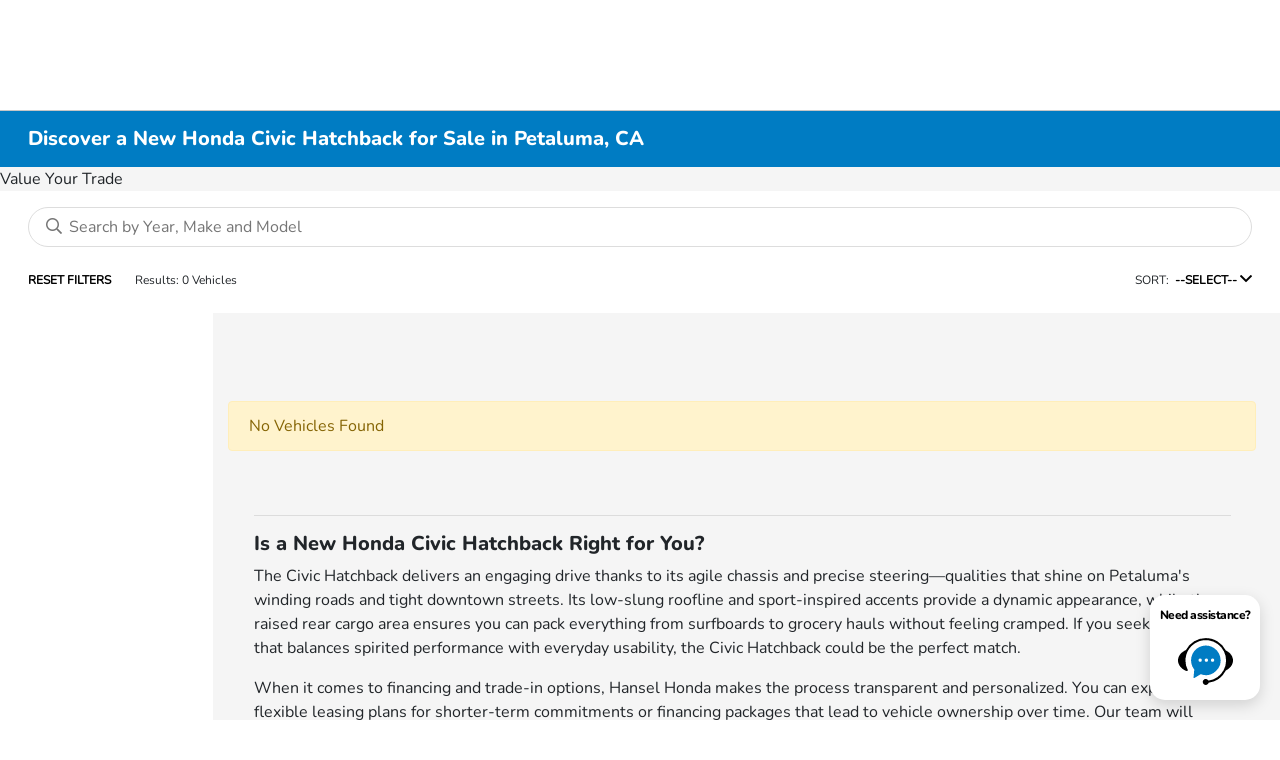

--- FILE ---
content_type: text/plain
request_url: https://www.google-analytics.com/j/collect?v=1&_v=j102&a=1632917502&t=pageview&_s=1&dl=https%3A%2F%2Fwww.hanselhonda.com%2Finventory%2Fnew%2Fhonda%2Fcivic-hatchback%3Fyears%3D2023%26instock%3Dtrue%26intransit%3Dtrue&ul=en-us%40posix&dt=New%20Honda%20Civic%20Hatchback%20for%20Sale%20in%20Petaluma%2C%20CA%20%7C%20Civic%20Hatchback%20Deals&sr=1280x720&vp=1280x720&_u=IADAAEABAAAAACAAI~&jid=186056263&gjid=1292451819&cid=52334284.1769413808&tid=UA-176263450-1&_gid=1129882863.1769413809&_r=1&_slc=1&z=675881604
body_size: -835
content:
2,cG-KGMG7EJ19Z

--- FILE ---
content_type: text/plain
request_url: https://www.google-analytics.com/j/collect?v=1&_v=j102&a=1632917502&t=pageview&_s=1&dl=https%3A%2F%2Fwww.hanselhonda.com%2Finventory%2Fnew%2Fhonda%2Fcivic-hatchback%3Fyears%3D2023%26instock%3Dtrue%26intransit%3Dtrue&ul=en-us%40posix&dt=New%20Honda%20Civic%20Hatchback%20for%20Sale%20in%20Petaluma%2C%20CA%20%7C%20Civic%20Hatchback%20Deals&sr=1280x720&vp=1280x720&_u=IADAAEABAAAAACAAI~&jid=2052150407&gjid=1864193255&cid=52334284.1769413808&tid=UA-62517425-9&_gid=1129882863.1769413809&_r=1&_slc=1&z=1388417881
body_size: -569
content:
2,cG-WYDTJV946D

--- FILE ---
content_type: text/javascript
request_url: https://cdn.gubagoo.io/toolbars/116323/loader_116323_1.js
body_size: 8634
content:
(function(){window.ggLoader||(ggLoader={},ggConfig={data:{account_id:116323,account_is_test:0,parent_id:120130,generated_at:"1696057988",api_url:"https://gubagoo.io/api",debug:!1,environment:"production",server_url:"https://gubagoo.io",comet_url:"https://node.gubagoo.io",show_in_iframe:!1,ai_filter_enabled:!0,toolbar_id:1,toolbar_cdn:"https://cdn.gubagoo.io",toolbar_enabled:0,hidden:!1,social_media_top_right:"0",default_state:"ui_v3",mobile_state:"chat-btn-left",language:"en",toolbar_small:"",mobile_toolbar_small:"",special_offer_id:"",special_offer_form:"",hide_special_icon:"0",disable_mobile:!1,prevent_jquery_load:!1,show_privacy:"default",terms_conditions_hover:!1,toolbar_use_dealer_vdp:!1,toolbar_chat_hide_tradein:!1,scheduling_location_id:"",cbo_enabled:!1,cbo_widget_append:!1,vdp_flow:"vdp",vdp_version:3,toolbar_dept_picker_enabled:!1,toolbar_chat_disable_transcript_greeter:!1,toolbar_chat_desktop_ui_left:!1,toolbar_chat_mobile_ui_left:!1,toolbar_chat_bubble_blinker:!1,toolbar_enable_marketing_opt_in:!1,toolbar_offers_terms_conditions_link:!1,apple_biz_id:!1,ga_tracking_codes:!0,ga_v4_measurement_ids:[],whatsapp_enabled:!1,whatsapp_number:null,special_btn_label:"Specials",chat_endorsement:"",website_provider:"team_velocity",tracking_provider:null,integration_provider:null,after_hours_enabled:!1,pdpa_policy:!1,pdpa_policy_link:"",group_provider:null,fake_operator:!0,salutation_enabled:!1,multilingual:!0,autotranslate_enabled:!0,allows_exclamation_marks:!0,chat_version:"v4",hide_prices:"",dealer_id:"",cross_site_redirect_element_key:"",toolbar_agent_join_notification_delay:null,toolbar_agent_join_delay_message_first:"Apologies, give me a quick minute and I'll be right with you.",toolbar_agent_join_delay_msg_1_personal:"Hey {first_name}. Give me a quick minute and I'll be right with you.",toolbar_agent_join_delay_message_second:"Sorry for the wait, I'll be with you as soon as I can!",toolbar_agent_join_delay_msg_2_personal:"Sorry for the wait {first_name}, I'll be with you as soon as I can!",endorsement_provider:null,is_shift:!1,show_sms_customer_name_field:!1,custom_sms_message_label:"",sms_required_fields:"phone",bypass_store_picker_on_vdp:!0,toolbar_engagement_button_type:"classic",toolbar_engagement_button_icon:"",toolbar_engagement_button_label:"",toolbar_engagement_button_labelpersonal:"",toolbar_engagement_expand_collapse_type:"auto_expand_and_collapse",after_hours_message:"",toolbar_autoengage_score:700}},ggFramework=window.ggFramework||{},function(framework,config){var debug_enabled,hooks;(function(){framework.loaded={};var loaded=framework.loaded;window.ggUrl=function(e){return-1===e.indexOf("//")&&(e=ggConfig.get("toolbar_cdn")+e),framework.ie()<11&&"http:"===window.location.protocol&&(e=e.replace("https:","http:")),e},framework.serialize=function(e,t){var o=[];for(var n in e)if(e.hasOwnProperty(n)){var i=t?t+"["+n+"]":n,r=e[n];o.push("object"==typeof r?framework.serialize(r,i):encodeURIComponent(i)+"="+encodeURIComponent(r))}return o.join("&")},framework.sendRequest=function(e,t,o,n){(t=t||{}).data_type=n||"json";var i=framework.serialize(t),r="GET";(e+i).length>=2083?(i="",r="POST"):i="?"+i,e=ggUrl(e)+i;var a=window.XDomainRequest?new XDomainRequest:new XMLHttpRequest;return a.open(r,e,!0),a.timeout=t.timeout||18e3,a.onerror=function(e){console.log("CORS error",e)},a.onprogress=function(){},a.onload=function(){if(a.readyState||(a.readyState=4,a.status=200),4===a.readyState){if(!(a.status>=200&&a.status<400))throw"Response returned with non-OK status";switch(n){case"text":o(a.responseText);break;default:let e=a.responseText[0],t=a.responseText[a.responseText.length-1];o("{"!==e&&"["!==e||"}"!==t&&"]"!==t?{content:a.responseText}:JSON.parse(a.responseText))}}},i?a.send():(a.setRequestHeader("Content-Type","application/json"),a.setRequestHeader("X-Emulated-Get","1"),a.send(JSON.stringify(t))),window.XDomainRequest&&framework.pendindRequests.push(a),a},framework.pendindRequests=[],framework.executeJs=function(code){eval(code)},framework.getScript=function(e,t,o,n){if(e=ggUrl(e),o)return framework.loadFromCache(e,(function(o,n){n&&framework.executeJs(n),framework.executeJs(o),loaded[e]=!0,t&&t(!1)})),!1;var i=!1,r=document.createElement("script");n&&n.id&&r.setAttribute("id",n.id),r.type="text/javascript",r.onload=r.onreadystatechange=function(){i||this.readyState&&"loaded"!==this.readyState&&"complete"!==this.readyState||(i=!0,t&&t(r),r.onload=r.onreadystatechange=null)},r.src=e,document.getElementsByTagName("head")[0].appendChild(r)},framework.getCss=function(e,t){if(loaded[e])return!1;if(e=ggUrl(e),t)return framework.loadFromCache(e,(function(t){framework.insertRawCss(t),loaded[e]=!0})),!1;var o=document.createElement("link");o.setAttribute("rel","stylesheet"),o.setAttribute("type","text/css"),o.setAttribute("href",e),document.getElementsByTagName("head")[0].appendChild(o),loaded[e]=!0},framework.loadFromLocalStorage=function(e,t,o){const n=e.split(".").pop(),i=n+"-"+ggConfig.get("generated_at")+"-"+framework.hash(e),r=!o&&ggStorage.getCache(i);return r?(t(r),!0):(framework.sendRequest(e,{},(function(e){const n=e.content?e.content:e;o||ggStorage.setCache(i,n),t(n,e.plugins)}),"css"===n?"text":"json"),!1)},framework.loadFromCache=function(e,t){const o=!!config.get("debug");if(o||!("caches"in window))return ggFramework.loadFromLocalStorage(e,t,o);let n=!0;caches.open("ggCacheApi").then((function(o){const i="t="+ggConfig.get("generated_at"),r=e+(-1!==e.indexOf("?")?"&":"?")+i;return o.match(r).then((function(e){return e&&e.ok?e.text():(n=!1,o.add(r).then((function(){return o.match(r).then((function(e){return e.text()}))})))})).then((function(e){if(!e)throw Error("Cannot fetch data");const o=e[0],i=e[e.length-1];if("{"!==o&&"["!==o||"}"!==i&&"]"!==i)t(e);else{const o=JSON.parse(e);t(o.content,n?o.plugins:null)}})).finally((function(){return o.keys().then((function(e){e.length>10&&e.forEach((function(e){if(-1===e.url.indexOf(i))return o.delete(e)}))}))}))})).catch((function(n){console.log(n),ggFramework.loadFromLocalStorage(e,t,o)}))},framework.insertRawCss=function(e){var t=document.createElement("style");t.setAttribute("type","text/css"),document.getElementsByTagName("head")[0].appendChild(t),t.styleSheet?t.styleSheet.cssText=e:t.innerHTML=e},framework.require=function(e,t,o,n){if(loaded[e])return t&&t(),!1;loaded[e]=!0,framework.getScript(e,t,o,n)},framework.hash=function(e){var t,o,n=0;if(0===e.length)return n;for(t=0,o=e.length;t<o;t++)n=(n<<5)-n+e.charCodeAt(t),n|=0;return n}})(),window.ggHook=(debug_enabled=window.location.href.indexOf("gg_hooks_debug")>-1,hooks=[],{STOP_CODE:-1,register:function(e,t,o){void 0===hooks[e]&&(hooks[e]=[]),o?hooks[e].unshift(t):hooks[e].push(t)},fire:function(e,t){if(debug_enabled&&window.console&&console.log("EVENT FIRED: "+e,t),void 0!==hooks[e])for(var o=0;o<hooks[e].length;++o)if(-1===hooks[e][o](t))return-1;return!0}}),ggConfig=window.ggConfig||{data:{}},ggConfig.get=function(e){return void 0!==this.data[e]&&this.data[e]},ggConfig.isEmpty=function(e){var t=ggConfig.get(e);return!t||0===t.length},ggConfig.set=function(e,t){this.data[e]=t},ggConfig.extend=function(e){for(var t in e)this.data[t]=e[t]},ggDebug=function(e){return-1===window.location.href.indexOf("debug_"+e)?function(){}:function(){var t=Array.from(arguments);t.unshift("[DEBUG]["+e+"]"),window.console&&window.console.log.apply(this,t)}},ggFramework.cookie_enabled=null,ggFramework.checkCookie=function(){if(null!==ggFramework.cookie_enabled)return ggFramework.cookie_enabled;var e=navigator.cookieEnabled;if(!e){const t=new Date;t.setSeconds(t.getSeconds()+1),document.cookie=`testcookie=; expires=${t.toUTCString()}`,e=document.cookie.indexOf("testcookie")>=0}return ggFramework.cookie_enabled=e,e},ggFramework.setCookie=function(e,t,o){(o=o||{expires:1800,path:"/",domain:window.location.hostname}).domain=o.domain.replace("www.","");var n=o.expires;if("number"==typeof n&&n){var i=new Date;i.setTime(i.getTime()+1e3*n),n=o.expires=i}n&&n.toUTCString&&(o.expires=n.toUTCString());var r=e+"="+(t=encodeURIComponent(t));for(var a in o){r+="; "+a;var s=o[a];!0!==s&&(r+="="+s)}window.self!==window.top?document.cookie=r+"; SameSite=None; Secure":document.cookie=r},ggFramework.getCookie=function(e){var t=document.cookie.match(new RegExp("(?:^|; )"+e.replace(/([\.$?*|{}\(\)\[\]\\\/\+^])/g,"\\$1")+"=([^;]*)"));return t?decodeURIComponent(t[1]):void 0},window.ggStorage=new function(){var e=!1,t=this,o=ggConfig.get("account_id"),n=ggConfig.get("toolbar_id");"undefined"!=typeof Storage&&(e=!0);try{localStorage.setItem("test",1)}catch(t){e=!1}finally{e&&localStorage.removeItem("test")}e&&!ggFramework.checkCookie()&&(e=!1);var i=function(e){return"gg_"+o+"_"+n+"_"+e};this.enabled=e,this.get=function(t){return!!e&&localStorage.getItem(i(t))},this.set=function(t,o){if(!e)return!1;localStorage.setItem(i(t),o)},this.remove=function(t){if(!e)return!1;localStorage.removeItem(i(t))},this.test=function(t){return!!e&&null!==localStorage.getItem(i(t))},this.setJSON=function(e,o,n){t.set(e,JSON.stringify(o)),t.setExpiry(e,n)},this.getJSON=function(e){if(!t.checkExpiry(e))return t.clear(e),!1;var o=t.get(e);if(o)try{o=JSON.parse(o)}catch(e){o=!1}return o},this.clear=function(e){t.remove(e),t.remove(e+":cache_expiry")},this.setExpiry=function(e,o){return t.set(e+":cache_expiry",!!o&&parseInt((new Date).getTime()/1e3)+o)},this.checkExpiry=function(e){var o=parseInt(t.get(e+":cache_expiry"));return!o||o>=parseInt((new Date).getTime()/1e3)},this.cache_fallback={},this.getCache=function(t){if(!e)return ggStorage.cache_fallback[t];var o=ggStorage.get(t+"_time");return!!(o&&ggConfig.get("generated_at")<=parseInt(o))&&ggStorage.get(t)},this.setCache=function(t,o){e||(ggStorage.cache_fallback[t]=o),ggStorage.set(t+"_time",ggConfig.get("generated_at")),ggStorage.set(t,o)},this.checkSpace=function(){if(-1===window.location.href.indexOf("debug_ls"))return;let e="";for(var t in console.log("Current local storage: "),window.localStorage)window.localStorage.hasOwnProperty(t)&&(e+=window.localStorage[t],console.log(t+" = "+(16*window.localStorage[t].length/8192).toFixed(2)+" KB"));console.log(e?"\nTotal space used: "+(16*e.length/8192).toFixed(2)+" KB":"Empty (0 KB)"),console.log(e?"Approx. space remaining: "+(5120-(16*e.length/8192).toFixed(2))+" KB":"5 MB")}},ggFramework.ie=function(){if(ggFramework.ie_version)return ggFramework.ie_version;var e=/(msie) ([\w.]+)/i.exec(navigator.userAgent)||[],t=e.length>1&&parseInt(e[2]);return!t&&/Trident\/7\./.test(navigator.userAgent)&&(t=11),ggFramework.ie_version=t||99,ggFramework.ie_version},ggFramework.isMobile=function(){if("#m"==window.location.hash)return!0;for(var e=["iphone","ipod","series60","symbian","android","windows ce","blackberry","palm","avantgo","docomo","vodafone","j-phone","xv6850","htc","lg;","lge","mot","nintendo","nokia","samsung","sonyericsson","bb10"],t=navigator.userAgent.toLowerCase(),o=0;o<e.length;o++)if(null!=t.match(e[o]))return e[o];return!1},ggFramework.checkHeadless=function(){return!ggConfig.get("environment")?.startsWith("development")&&"local-dev"!=ggConfig.get("environment")&&(window._phantom||window.callPhantom?"phantom":window.__phantomas?"phantomas":window.Buffer?"nodejs":window.emit?"couchjs":window.spawn?"rhino":window.webdriver?"selenium":!(!navigator.webdriver&&""!=navigator.languages&&navigator.onLine&&Function.prototype.bind&&!(Function.prototype.bind.toString().indexOf("native code")>0&&Function.prototype.bind.toString().replace(/bind/g,"Error")!=Error.toString()))&&"headless")};const self=window.ggLoader={isMobile:!1,disabled:!1,load:function(){let e="/toolbars/"+config.get("account_id")+"/toolbar_";self.isMobile&&(e+="m_"),e+=config.get("account_id")+"_"+config.get("toolbar_id")+".js",framework.getScript(e,!1,!config.get("debug"))},init:function(){return self.isMobile=framework.isMobile(),"ipad"===self.isMobile&&(self.isMobile=!1),!!config.get("toolbar_enabled")&&(!(!config.get("show_in_iframe")&&window!==window.top)&&(!(framework.ie()<8)&&((!self.isMobile||!config.get("disable_mobile"))&&(!framework.checkHeadless()&&("true"!=ggStorage.get("toolbar_blocked")&&(this.loadScripts(),!0))))))},loadScripts:function(){if("function"==typeof jQuery&&"object"==typeof jQuery.fn||config.get("prevent_jquery_load")||framework.getScript("/v3/jquery.js",!1,!0),!window.CBOLoader){let e="https://cdn.gubagoo.io"===ggConfig.get("toolbar_cdn")?"https://cbo-loader.gubagoo.io/loader.js":"https://cbo-loader-test.gubagoo.io/loader.js";e+="?t="+ggConfig.data.generated_at,framework.getScript(e,!1,!0)}self.load()}};window.ggTracking=new function(){const self=this;this.is_sent=!1,this.title="",this.browser="",this.platform="",this.referer="",this.lang="",this.resolution="",this.location="",this.account_id=!1,this.visitor_uid="",this.new_session=!1,this.img=!1,this.test_mode=!1,this.ip=!1,this.check_unique=!0,this.track_mode="json",this.append_params={},this.track_response=!1,this.trackers=[],this.fire_tracking_update=!1,this.default_trackers_params={};const TEST_MODE=window.location.href.indexOf("test_mode")>-1,CHAT_VERSION="3.0",KENSHOO_ID_REGEX=/(?:k_clickid=)([0-9a-f]{8}-[0-9a-f]{4}-[1-5][0-9a-f]{3}-[89ab][0-9a-f]{3}-[0-9a-f]{12})/,KENSHOO_GCLID_REGEX=/_k_(.*)_k_/,PROVIDERS=[{KENSHOO_ID:{method:function(){const e=window.location.href.match(KENSHOO_ID_REGEX);return e?e[1]:null}}},{KENSHOO_GCLID:{method:function(){const e=window.location.href.match(KENSHOO_GCLID_REGEX);return e?e[1]:null}}},{ORBEE:{method:function(){return"orbee"!==ggConfig.get("tracking_provider")?null:self.trackExternalProvider("ORBEE",null,null,10,(function(){if(window.orb_user_id)return window.orb_user_id;if(window.orb&&window.orb.bootloader){const e=window.orb.bootloader.getState();return e&&e.user&&e.user.id?window.orb.bootloader.getState().user.id:null}}))}}},{FCA_ID:{cookieName:"fca_adobe_id",method:"onload"}},{GA:{method:function(){if(!ggConfig.get("ga_tracking_codes"))return TEST_MODE&&console.info("NO GA CODES AVAILABLE"),!1;let e="_ga",t=ggConfig.get("ga_v4_measurement_ids");return t&&(e+="|"+Object.values(t).join("|").replaceAll("G-","_ga_")),self.trackExternalProvider("GA",e,null,30)}}},{ASC_DATALAYER:{method:function(){return self.trackExternalProvider("ASC_DATALAYER",null,null,3,(function(){if(window.asc_datalayer){let e={};return["store_name","oem_code","oem_brand","affiliation","language","currency","page_type","item_category","item_color","item_condition","item_fuel_type","item_id","item_inventory_date","item_make","item_model","item_number","item_payment","item_price","item_type","item_variant","item_year"].forEach((t=>{if(e[t]=window.asc_datalayer[t]||"",window.asc_datalayer.hasOwnProperty("items")&&window.asc_datalayer.items.length){e.items=[];for(let t in window.asc_datalayer.items)e.items.push(window.asc_datalayer.items[t])}})),JSON.stringify(e)}}))}}},{FBP:{cookieName:"_fbp",method:"poll",pollDuration:15}},{MARKETO:{cookieName:"_mkto_trk",method:"poll",pollDuration:15}},{ADOBE_ANALYTICS:{windowName:"window.adobeDataLayer && window.adobeDataLayer.ecid",method:"poll",pollDuration:15}},{ROIQ:{method:function(){return self.trackExternalProvider("ROIQ",null,null,15,(function(){const e=ggFramework.getCookie("_tsaccid"),t=ggFramework.getCookie("_tsid");if(e&&t)return e+"!"+t}))}}},{WHATCONVERTS:{method:function(){return self.trackExternalProvider("WHATCONVERTS",null,null,5,(function(){if(window.oqhaqzwnbjgcpycneryg){const e=window.oqhaqzwnbjgcpycneryg("wc_client_current");if(e){const t=e.split("+..+");let o=["lead_source","lead_medium","lead_campaign","lead_content","lead_keyword","gclid","landing_url","user_id","msclkid"],n=[];for(let e in o)t[e]&&(n[o[e]]=t[e]);return{...n}}}}))}}}];this.fireAnalytics=function(){PROVIDERS.forEach((function(e){const t=Object.keys(e)[0];for(let o in e){const n=e[o];let i;"onload"===n.method&&n.value?i=n.value:"function"==typeof n.method?i=n.method():"poll"===n.method&&(i=self.trackExternalProvider(t,n.cookieName||n.windowName,n.callback||null,n.pollDuration)),i&&(self.trackers[t]=i)}}))},this.trackExternalProvider=function(trackerName,searchFor,callback,pollDuration,customChecker){let trackingValue=customChecker&&"function"==typeof customChecker?customChecker():checker();if(trackingValue)return callback&&callback(),trackingValue;function checker(){if(!searchFor)return;if(-1!==searchFor.indexOf("window."))return eval(searchFor);const cookies=searchFor.split("|");let c=[];for(let e in cookies){let t=ggFramework.getCookie(cookies[e])||"";t&&(c[e]=t)}return c.join("|")}self.setIntervalX(trackerName,(function(){if(TEST_MODE&&console.info("LISTENER STARTED:",trackerName),trackingValue=customChecker&&"function"==typeof customChecker?customChecker():checker(),trackingValue){if(self.clearIntervalX(trackerName),trackerName in self.trackers)return;self.trackers[trackerName]=trackingValue;let e={...self.default_trackers_params,ta:"analytics_tag",ta_name:trackerName,ta_value:trackingValue};self.fire_tracking_update&&(e.fire_tracking_update=!0),ggFramework.sendRequest(self.getRequestUrl(),e,ggTracking.onTrackResponse),TEST_MODE&&console.info("LISTENER COMPLETED:",trackerName,e),callback&&callback()}}),(function(){TEST_MODE&&console.info("COULD NOT LOAD DATA FOR:",trackerName)}),1e3,pollDuration||60)},this.cookie_enabled=!0,this.init=function(e){this.account_id=e,this.getParams(),this.default_trackers_params={ver:CHAT_VERSION,__ggtruid:this.visitor_uid,ref:this.referer,href:this.location.toString(),res:this.resolution,t:(new Date).getTime()},this.fireAnalytics()},this.getParams=function(){document.title&&(this.page_title=this.title=document.title.replace(/^\s+|\s+$/g,"").substr(0,80)),document.referrer&&(this.referer=document.referrer),0===this.referer.toString().length&&(this.referer=this.getRequestParam("referer")),window.location&&(this.location=window.location),this.resolution=screen.width+"_"+screen.height,this.lang=(navigator.language||navigator.browserLanguage).substr(0,2),this.cookie_enabled=ggFramework.checkCookie(),this.parseUserAgent(navigator.userAgent),this.check_unique&&this.checkUnique()},this.getByPattern=function(e,t,o){for(var n in t){const o=t[n];if("("===o[0]&&")"===o[o.length-1]){if(null!=new RegExp(o,"i").exec(e))return n}else if(e.indexOf(o)>=0)return n}return o},this.parseUserAgent=function(e){e=e.toLowerCase();let t=this.getByPattern(e,{ip:"iphone",ipad:"ipad",an:"android",bb:"blackberry",nk:"nokia",ipod:"ipod",ox:"mac os x",w2:"windows nt 5.0",w3:"windows nt 5.2",xp:"windows nt 5.1",vi:"windows nt 6.0",w7:"windows nt 6.1",w8:"windows nt 6.2",w81:"windows nt 6.3",w10:"windows nt 10.0",chrome_os:"cros",wn:"windows",ub:"ubuntu",lx:"linux",un:"(?:unix|bsd)",mo:"(?:midp|mobile|j2me|symbian)"},"un");const o=this.getByPattern(e,{bt:"(?:bot|crawl|spider|GoogleImageProxy|Googlebot|Baiduspider|bingbot|MJ12bot|Slurp;|MegaIndex|AhrefsBot|DotBot|JobboerseBot|SemrushBot|YandexBot|/web/snippet/|YandexImages|msnbot|seoscanners.net|SEOkicks-Robot|facebookexternalhit|CheckMarkNetwork|BingPreview|BLEXBot|SeznamBot|BUbiNG|adscanner|Qwantify|SISTRIX Crawler|Mail.RU_Bot|VoilaBot|DomainCrawler|Ask Jeeves|Google Favicon)",ff:"firefox",ie11:"(?:trident/7.0;.*rv:11.0)",ie10:"msie 10",ie9:"msie 9",ie8:"msie 8",edge:"edge",ie:"msie",ch:"chrome",fi:"fban/fbios",fa:"fban/fb4a",ig:"instagram",op:"opera",sf:"(?:safari|khtml)",mo:"(?:blackberry|nokia|midp|mobile|j2me|symbian)"},"un");return"bt"===o&&"un"===t&&(t="bt"),"mo"===o&&"un"===t&&(t="mo"),this.platform=t,this.browser=o,{platform:t,browser:o}},this.refreshSession=function(){ggFramework.setCookie("__ggtrses",1,{expires:1800,path:"/",domain:window.location.hostname})},this.checkUnique=function(){const e=()=>{let e=ggFramework.getCookie("__ggtruid");const t=ggConfig.get("integration_provider"),o=ggConfig.get("integration_provider_id"),n=["ATUK","AT","NAKED_LIME","XTREAM","ATCA","KIA"];if(n.indexOf(t)>=0&&o){const n=ggFramework.getCookie("__ggipid");let i=self.getIntegrationMapData();n&&n!==o&&(i[t+"_"+o]?(e=i[t+"_"+o],self.setTrackingUUID(e)):e=!1),ggFramework.setCookie("__ggipid",o)}if(this.cookie_enabled){if(!e||e.toString().length<=0||"undefined"===e){if(e=this.guidGenerator(),n.indexOf(t)>=0&&o){let n=self.getIntegrationMapData();n[t+"_"+o]||(n[t+"_"+o]=e,ggFramework.setCookie("__gg_int_map",JSON.stringify(n)))}self.setTrackingUUID(e)}}else e=!1;this.visitor_uid=e;const i=ggFramework.getCookie("__ggtrses");this.new_session=!i||i.toString().length<=0,this.refreshSession()},t=new URLSearchParams(window.location.search).get("guba-redir-hash");if(t){const o=ggConfig.get("server_url")+"/chat/server/validateRedirectHash",n=(ggFramework.getCookie("__ggtruid")||this.guidGenerator(),{href:this.location,guba_redirect_hash:t,toolbar_id:ggConfig.get("toolbar_id"),toolbar_bundle:"v3"}),i=JSON.stringify({authentication:{accountId:ggConfig.get("account_id")},request:n}),r={gg_request:encodeURIComponent(i),time:(new Date).getTime(),timeout:5e3};ggFramework.sendRequest(o,r,(t=>{t&&t.gg_visitor_id&&self.setTrackingUUID(t.gg_visitor_id),e()}))}else e()},this.setTrackingUUID=function(e){ggFramework.setCookie("__ggtruid",e,{expires:63072e3,path:"/",domain:window.location.hostname})},this.getIntegrationMapData=function(){let e=ggFramework.getCookie("__gg_int_map");return e?JSON.parse(e):{}},this.onTrackResponse=function(e){e.visitor_guid&&(self.visitor_uid=e.visitor_guid),self.track_response=e},this.sendRequest=function(e,t){let o;if("json"===this.track_mode){o=this.prepareRequest(!0),o.data_type="json",window.location.hash&&(o.hash=window.location.hash.split("#").join("")),ggStorage&&ggStorage.enabled?o.firestamps=ggStorage.get("firestamps"):o.firestamps=ggFramework.getCookie("gg_firestamps"),window.ggStorage&&(o.tabs={po:ggStorage.get("po_tabs"),bb:ggStorage.get("bb_tab")}),window.gubagooCustomParams&&(o.custom_params=window.gubagooCustomParams);const n=e||ggTracking.onTrackResponse;t&&Object.entries(t).forEach((([e,t])=>{o[e]=t})),ggFramework.sendRequest(this.getRequestUrl(),o,n)}else this.img=new Image,o=this.prepareRequest(!0),this.img.src=this.getRequestUrl()+"?"+ggFramework.serialize(o);ggTracking.is_sent=!0},this.trackAction=function(e,t,o){this.refreshSession(),this.img=new Image;let n=this.prepareRequest(!1,e,t),i=this.getRequestUrl()+"?"+ggFramework.serialize(n),r={...o};["vr_step_id","vr_funnel_id","vr_session_id"].forEach((e=>{if(void 0===r[e]){const t=ggStorage.get(e);t&&(r[e]=t)}})),Object.keys(r).length>0&&(i=i+"&"+ggFramework.serialize(r)),ggHook.fire("on_track_action",{actionType:e,actionSubType:t}),this.img.src=i},this.prepareRequest=function(e,t,o){t=t||1;let n,i={ver:CHAT_VERSION,__ggtruid:this.visitor_uid,title:null,href:this.location.toString(),res:this.resolution,ta:t,toolbar_id:ggConfig.data.toolbar_id};if(this.append_params)for(n in this.append_params)this.append_params.hasOwnProperty(n)&&(i[n]=this.append_params[n]);if(!i.tag&&ggConfig.data.track_append_params){let e=ggConfig.data.track_append_params;for(n in e)e.hasOwnProperty(n)&&(i[n]=e[n])}return e&&(i.pl=this.platform,i.br=this.browser,i.lang=this.lang),this.referer&&(i.ref=this.referer),void 0!==o&&o&&(i.tast=o),window.ggLoader&&window.ggLoader.isMobile&&(i.mobile="1"),this.new_session&&(i.__ggtrns="1",this.new_session=!1),this.cookie_enabled||(i.cookie_disabled=!0),this.page_title&&(i.page_title=this.page_title),TEST_MODE&&this.ip&&(i.test="1",i.ip=this.ip),i.t=(new Date).getTime(),self.trackers&&(i.tas=self.trackers),i},this.setIntervalX=function(e,t,o,n,i){self.clearIntervalX(e);let r=0;self[e]&&self.clearIntervalX(e),self[e]=window.setInterval((function(){window.ggFramework&&(t(),++r>=i&&(window.clearInterval(self[e]),o&&o()))}),n)},this.clearIntervalX=function(e){self[e]&&window.clearInterval(self[e]),self[e]=null},this.getRequestUrl=function(){return ggConfig.get("server_url")+"/c/"+this.account_id+"/"},this.guidGenerator=function(){const e=function(){return(65536*(1+Math.random())|0).toString(16).substring(1)},t=[e(),e(),e(),e(),e()].join("-");return`${(new Date).getTime()}.${e()}${t}${e()}${e()}`},this.getVisitorGuid=function(){return this.visitor_uid},this.getRequestParam=function(e){e=e.replace(/[\[]/,"\\[").replace(/[\]]/,"\\]");var t=new RegExp("[\\?&]"+e+"=([^&#]*)").exec(location.search);return null===t?"":decodeURIComponent(t[1].replace(/\+/g," "))},this.offerFormDisplayed=function(e,t,o=!0){if(!e||["da","db","mobile_invite","bb"].includes(t))return;let n,i;if(o){const t=`${this.visitor_uid}_offersOpened`,o=JSON.parse(ggStorage.get(t))??[];n=!o.includes(e),n&&(o.push(e),ggStorage.set(t,JSON.stringify(o)))}i=o?o&&n?"offer_form_first_engagement":"offer_show_by_click":"offer_popup",this.trackAction(i,null,{offer_id:e,event_type:"page_overlay"})},this.publisherCtaParams=function(e,t,o,n,i){return{...e,event_action_result:n??"open",element_type:o??"promotion_tool",element_text:t??"",link_url:i??""}},this.publisherCtaClick=function(e,t,o,n){this.trackAction(n??"publisher_cta_click",null,this.publisherCtaParams(null,e,o??"form",t))},this.publisherLinkClick=function(e,t,o){this.trackAction("publisher_cta_click",null,this.publisherCtaParams(null,e,o??"form","open",t))},this.formSubmitClick=function(e,t){t.screenX&&this.publisherCtaClick(e,"submit")}},ggTracking.init(ggConfig.get("account_id")),self.init()||(ggTracking.track_mode="pixel"),ggConfig.get("track_append_params")&&(ggTracking.append_params=ggConfig.get("track_append_params")),window.ggVars&&ggVars.disable_tracking||(ggTracking.version="4.0.3",ggTracking.sendRequest())}(ggFramework,ggConfig))})();